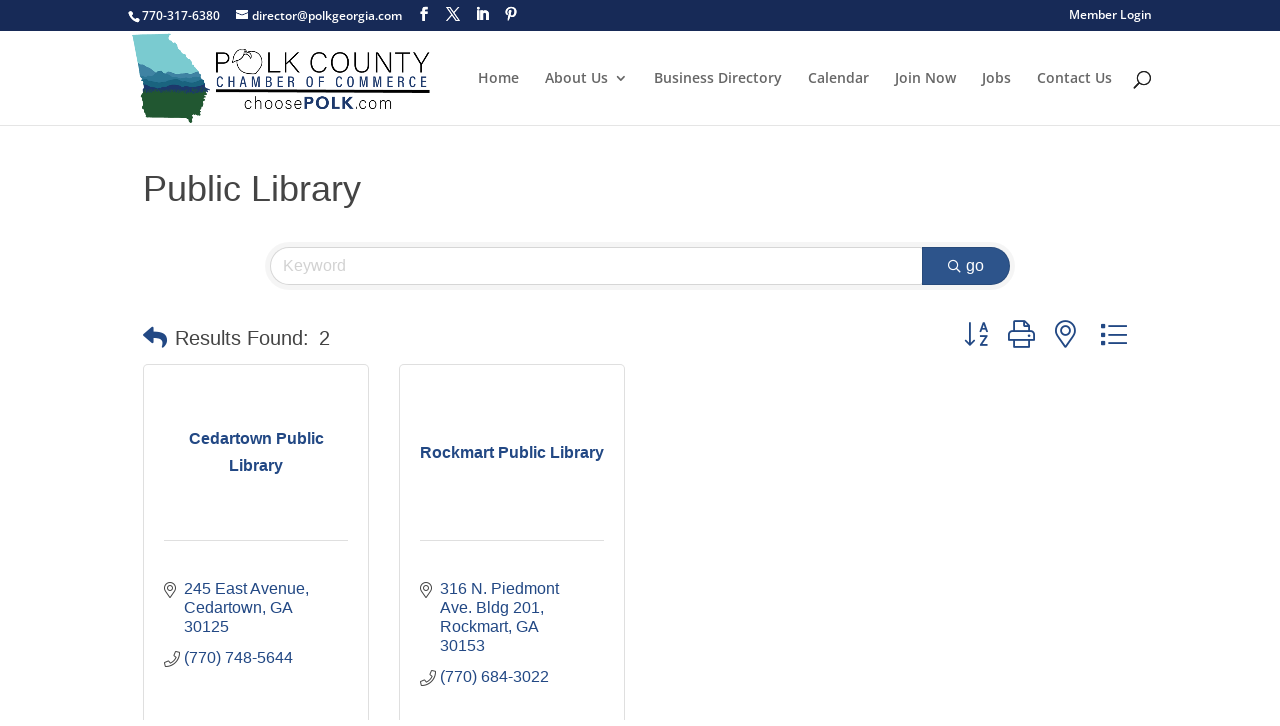

--- FILE ---
content_type: text/html; charset=utf-8
request_url: https://www.google.com/recaptcha/enterprise/anchor?ar=1&k=6LfI_T8rAAAAAMkWHrLP_GfSf3tLy9tKa839wcWa&co=aHR0cHM6Ly9idXNpbmVzcy5wb2xrZ2VvcmdpYS5jb206NDQz&hl=en&v=PoyoqOPhxBO7pBk68S4YbpHZ&size=invisible&anchor-ms=20000&execute-ms=30000&cb=bmhwjd3h3ljc
body_size: 48557
content:
<!DOCTYPE HTML><html dir="ltr" lang="en"><head><meta http-equiv="Content-Type" content="text/html; charset=UTF-8">
<meta http-equiv="X-UA-Compatible" content="IE=edge">
<title>reCAPTCHA</title>
<style type="text/css">
/* cyrillic-ext */
@font-face {
  font-family: 'Roboto';
  font-style: normal;
  font-weight: 400;
  font-stretch: 100%;
  src: url(//fonts.gstatic.com/s/roboto/v48/KFO7CnqEu92Fr1ME7kSn66aGLdTylUAMa3GUBHMdazTgWw.woff2) format('woff2');
  unicode-range: U+0460-052F, U+1C80-1C8A, U+20B4, U+2DE0-2DFF, U+A640-A69F, U+FE2E-FE2F;
}
/* cyrillic */
@font-face {
  font-family: 'Roboto';
  font-style: normal;
  font-weight: 400;
  font-stretch: 100%;
  src: url(//fonts.gstatic.com/s/roboto/v48/KFO7CnqEu92Fr1ME7kSn66aGLdTylUAMa3iUBHMdazTgWw.woff2) format('woff2');
  unicode-range: U+0301, U+0400-045F, U+0490-0491, U+04B0-04B1, U+2116;
}
/* greek-ext */
@font-face {
  font-family: 'Roboto';
  font-style: normal;
  font-weight: 400;
  font-stretch: 100%;
  src: url(//fonts.gstatic.com/s/roboto/v48/KFO7CnqEu92Fr1ME7kSn66aGLdTylUAMa3CUBHMdazTgWw.woff2) format('woff2');
  unicode-range: U+1F00-1FFF;
}
/* greek */
@font-face {
  font-family: 'Roboto';
  font-style: normal;
  font-weight: 400;
  font-stretch: 100%;
  src: url(//fonts.gstatic.com/s/roboto/v48/KFO7CnqEu92Fr1ME7kSn66aGLdTylUAMa3-UBHMdazTgWw.woff2) format('woff2');
  unicode-range: U+0370-0377, U+037A-037F, U+0384-038A, U+038C, U+038E-03A1, U+03A3-03FF;
}
/* math */
@font-face {
  font-family: 'Roboto';
  font-style: normal;
  font-weight: 400;
  font-stretch: 100%;
  src: url(//fonts.gstatic.com/s/roboto/v48/KFO7CnqEu92Fr1ME7kSn66aGLdTylUAMawCUBHMdazTgWw.woff2) format('woff2');
  unicode-range: U+0302-0303, U+0305, U+0307-0308, U+0310, U+0312, U+0315, U+031A, U+0326-0327, U+032C, U+032F-0330, U+0332-0333, U+0338, U+033A, U+0346, U+034D, U+0391-03A1, U+03A3-03A9, U+03B1-03C9, U+03D1, U+03D5-03D6, U+03F0-03F1, U+03F4-03F5, U+2016-2017, U+2034-2038, U+203C, U+2040, U+2043, U+2047, U+2050, U+2057, U+205F, U+2070-2071, U+2074-208E, U+2090-209C, U+20D0-20DC, U+20E1, U+20E5-20EF, U+2100-2112, U+2114-2115, U+2117-2121, U+2123-214F, U+2190, U+2192, U+2194-21AE, U+21B0-21E5, U+21F1-21F2, U+21F4-2211, U+2213-2214, U+2216-22FF, U+2308-230B, U+2310, U+2319, U+231C-2321, U+2336-237A, U+237C, U+2395, U+239B-23B7, U+23D0, U+23DC-23E1, U+2474-2475, U+25AF, U+25B3, U+25B7, U+25BD, U+25C1, U+25CA, U+25CC, U+25FB, U+266D-266F, U+27C0-27FF, U+2900-2AFF, U+2B0E-2B11, U+2B30-2B4C, U+2BFE, U+3030, U+FF5B, U+FF5D, U+1D400-1D7FF, U+1EE00-1EEFF;
}
/* symbols */
@font-face {
  font-family: 'Roboto';
  font-style: normal;
  font-weight: 400;
  font-stretch: 100%;
  src: url(//fonts.gstatic.com/s/roboto/v48/KFO7CnqEu92Fr1ME7kSn66aGLdTylUAMaxKUBHMdazTgWw.woff2) format('woff2');
  unicode-range: U+0001-000C, U+000E-001F, U+007F-009F, U+20DD-20E0, U+20E2-20E4, U+2150-218F, U+2190, U+2192, U+2194-2199, U+21AF, U+21E6-21F0, U+21F3, U+2218-2219, U+2299, U+22C4-22C6, U+2300-243F, U+2440-244A, U+2460-24FF, U+25A0-27BF, U+2800-28FF, U+2921-2922, U+2981, U+29BF, U+29EB, U+2B00-2BFF, U+4DC0-4DFF, U+FFF9-FFFB, U+10140-1018E, U+10190-1019C, U+101A0, U+101D0-101FD, U+102E0-102FB, U+10E60-10E7E, U+1D2C0-1D2D3, U+1D2E0-1D37F, U+1F000-1F0FF, U+1F100-1F1AD, U+1F1E6-1F1FF, U+1F30D-1F30F, U+1F315, U+1F31C, U+1F31E, U+1F320-1F32C, U+1F336, U+1F378, U+1F37D, U+1F382, U+1F393-1F39F, U+1F3A7-1F3A8, U+1F3AC-1F3AF, U+1F3C2, U+1F3C4-1F3C6, U+1F3CA-1F3CE, U+1F3D4-1F3E0, U+1F3ED, U+1F3F1-1F3F3, U+1F3F5-1F3F7, U+1F408, U+1F415, U+1F41F, U+1F426, U+1F43F, U+1F441-1F442, U+1F444, U+1F446-1F449, U+1F44C-1F44E, U+1F453, U+1F46A, U+1F47D, U+1F4A3, U+1F4B0, U+1F4B3, U+1F4B9, U+1F4BB, U+1F4BF, U+1F4C8-1F4CB, U+1F4D6, U+1F4DA, U+1F4DF, U+1F4E3-1F4E6, U+1F4EA-1F4ED, U+1F4F7, U+1F4F9-1F4FB, U+1F4FD-1F4FE, U+1F503, U+1F507-1F50B, U+1F50D, U+1F512-1F513, U+1F53E-1F54A, U+1F54F-1F5FA, U+1F610, U+1F650-1F67F, U+1F687, U+1F68D, U+1F691, U+1F694, U+1F698, U+1F6AD, U+1F6B2, U+1F6B9-1F6BA, U+1F6BC, U+1F6C6-1F6CF, U+1F6D3-1F6D7, U+1F6E0-1F6EA, U+1F6F0-1F6F3, U+1F6F7-1F6FC, U+1F700-1F7FF, U+1F800-1F80B, U+1F810-1F847, U+1F850-1F859, U+1F860-1F887, U+1F890-1F8AD, U+1F8B0-1F8BB, U+1F8C0-1F8C1, U+1F900-1F90B, U+1F93B, U+1F946, U+1F984, U+1F996, U+1F9E9, U+1FA00-1FA6F, U+1FA70-1FA7C, U+1FA80-1FA89, U+1FA8F-1FAC6, U+1FACE-1FADC, U+1FADF-1FAE9, U+1FAF0-1FAF8, U+1FB00-1FBFF;
}
/* vietnamese */
@font-face {
  font-family: 'Roboto';
  font-style: normal;
  font-weight: 400;
  font-stretch: 100%;
  src: url(//fonts.gstatic.com/s/roboto/v48/KFO7CnqEu92Fr1ME7kSn66aGLdTylUAMa3OUBHMdazTgWw.woff2) format('woff2');
  unicode-range: U+0102-0103, U+0110-0111, U+0128-0129, U+0168-0169, U+01A0-01A1, U+01AF-01B0, U+0300-0301, U+0303-0304, U+0308-0309, U+0323, U+0329, U+1EA0-1EF9, U+20AB;
}
/* latin-ext */
@font-face {
  font-family: 'Roboto';
  font-style: normal;
  font-weight: 400;
  font-stretch: 100%;
  src: url(//fonts.gstatic.com/s/roboto/v48/KFO7CnqEu92Fr1ME7kSn66aGLdTylUAMa3KUBHMdazTgWw.woff2) format('woff2');
  unicode-range: U+0100-02BA, U+02BD-02C5, U+02C7-02CC, U+02CE-02D7, U+02DD-02FF, U+0304, U+0308, U+0329, U+1D00-1DBF, U+1E00-1E9F, U+1EF2-1EFF, U+2020, U+20A0-20AB, U+20AD-20C0, U+2113, U+2C60-2C7F, U+A720-A7FF;
}
/* latin */
@font-face {
  font-family: 'Roboto';
  font-style: normal;
  font-weight: 400;
  font-stretch: 100%;
  src: url(//fonts.gstatic.com/s/roboto/v48/KFO7CnqEu92Fr1ME7kSn66aGLdTylUAMa3yUBHMdazQ.woff2) format('woff2');
  unicode-range: U+0000-00FF, U+0131, U+0152-0153, U+02BB-02BC, U+02C6, U+02DA, U+02DC, U+0304, U+0308, U+0329, U+2000-206F, U+20AC, U+2122, U+2191, U+2193, U+2212, U+2215, U+FEFF, U+FFFD;
}
/* cyrillic-ext */
@font-face {
  font-family: 'Roboto';
  font-style: normal;
  font-weight: 500;
  font-stretch: 100%;
  src: url(//fonts.gstatic.com/s/roboto/v48/KFO7CnqEu92Fr1ME7kSn66aGLdTylUAMa3GUBHMdazTgWw.woff2) format('woff2');
  unicode-range: U+0460-052F, U+1C80-1C8A, U+20B4, U+2DE0-2DFF, U+A640-A69F, U+FE2E-FE2F;
}
/* cyrillic */
@font-face {
  font-family: 'Roboto';
  font-style: normal;
  font-weight: 500;
  font-stretch: 100%;
  src: url(//fonts.gstatic.com/s/roboto/v48/KFO7CnqEu92Fr1ME7kSn66aGLdTylUAMa3iUBHMdazTgWw.woff2) format('woff2');
  unicode-range: U+0301, U+0400-045F, U+0490-0491, U+04B0-04B1, U+2116;
}
/* greek-ext */
@font-face {
  font-family: 'Roboto';
  font-style: normal;
  font-weight: 500;
  font-stretch: 100%;
  src: url(//fonts.gstatic.com/s/roboto/v48/KFO7CnqEu92Fr1ME7kSn66aGLdTylUAMa3CUBHMdazTgWw.woff2) format('woff2');
  unicode-range: U+1F00-1FFF;
}
/* greek */
@font-face {
  font-family: 'Roboto';
  font-style: normal;
  font-weight: 500;
  font-stretch: 100%;
  src: url(//fonts.gstatic.com/s/roboto/v48/KFO7CnqEu92Fr1ME7kSn66aGLdTylUAMa3-UBHMdazTgWw.woff2) format('woff2');
  unicode-range: U+0370-0377, U+037A-037F, U+0384-038A, U+038C, U+038E-03A1, U+03A3-03FF;
}
/* math */
@font-face {
  font-family: 'Roboto';
  font-style: normal;
  font-weight: 500;
  font-stretch: 100%;
  src: url(//fonts.gstatic.com/s/roboto/v48/KFO7CnqEu92Fr1ME7kSn66aGLdTylUAMawCUBHMdazTgWw.woff2) format('woff2');
  unicode-range: U+0302-0303, U+0305, U+0307-0308, U+0310, U+0312, U+0315, U+031A, U+0326-0327, U+032C, U+032F-0330, U+0332-0333, U+0338, U+033A, U+0346, U+034D, U+0391-03A1, U+03A3-03A9, U+03B1-03C9, U+03D1, U+03D5-03D6, U+03F0-03F1, U+03F4-03F5, U+2016-2017, U+2034-2038, U+203C, U+2040, U+2043, U+2047, U+2050, U+2057, U+205F, U+2070-2071, U+2074-208E, U+2090-209C, U+20D0-20DC, U+20E1, U+20E5-20EF, U+2100-2112, U+2114-2115, U+2117-2121, U+2123-214F, U+2190, U+2192, U+2194-21AE, U+21B0-21E5, U+21F1-21F2, U+21F4-2211, U+2213-2214, U+2216-22FF, U+2308-230B, U+2310, U+2319, U+231C-2321, U+2336-237A, U+237C, U+2395, U+239B-23B7, U+23D0, U+23DC-23E1, U+2474-2475, U+25AF, U+25B3, U+25B7, U+25BD, U+25C1, U+25CA, U+25CC, U+25FB, U+266D-266F, U+27C0-27FF, U+2900-2AFF, U+2B0E-2B11, U+2B30-2B4C, U+2BFE, U+3030, U+FF5B, U+FF5D, U+1D400-1D7FF, U+1EE00-1EEFF;
}
/* symbols */
@font-face {
  font-family: 'Roboto';
  font-style: normal;
  font-weight: 500;
  font-stretch: 100%;
  src: url(//fonts.gstatic.com/s/roboto/v48/KFO7CnqEu92Fr1ME7kSn66aGLdTylUAMaxKUBHMdazTgWw.woff2) format('woff2');
  unicode-range: U+0001-000C, U+000E-001F, U+007F-009F, U+20DD-20E0, U+20E2-20E4, U+2150-218F, U+2190, U+2192, U+2194-2199, U+21AF, U+21E6-21F0, U+21F3, U+2218-2219, U+2299, U+22C4-22C6, U+2300-243F, U+2440-244A, U+2460-24FF, U+25A0-27BF, U+2800-28FF, U+2921-2922, U+2981, U+29BF, U+29EB, U+2B00-2BFF, U+4DC0-4DFF, U+FFF9-FFFB, U+10140-1018E, U+10190-1019C, U+101A0, U+101D0-101FD, U+102E0-102FB, U+10E60-10E7E, U+1D2C0-1D2D3, U+1D2E0-1D37F, U+1F000-1F0FF, U+1F100-1F1AD, U+1F1E6-1F1FF, U+1F30D-1F30F, U+1F315, U+1F31C, U+1F31E, U+1F320-1F32C, U+1F336, U+1F378, U+1F37D, U+1F382, U+1F393-1F39F, U+1F3A7-1F3A8, U+1F3AC-1F3AF, U+1F3C2, U+1F3C4-1F3C6, U+1F3CA-1F3CE, U+1F3D4-1F3E0, U+1F3ED, U+1F3F1-1F3F3, U+1F3F5-1F3F7, U+1F408, U+1F415, U+1F41F, U+1F426, U+1F43F, U+1F441-1F442, U+1F444, U+1F446-1F449, U+1F44C-1F44E, U+1F453, U+1F46A, U+1F47D, U+1F4A3, U+1F4B0, U+1F4B3, U+1F4B9, U+1F4BB, U+1F4BF, U+1F4C8-1F4CB, U+1F4D6, U+1F4DA, U+1F4DF, U+1F4E3-1F4E6, U+1F4EA-1F4ED, U+1F4F7, U+1F4F9-1F4FB, U+1F4FD-1F4FE, U+1F503, U+1F507-1F50B, U+1F50D, U+1F512-1F513, U+1F53E-1F54A, U+1F54F-1F5FA, U+1F610, U+1F650-1F67F, U+1F687, U+1F68D, U+1F691, U+1F694, U+1F698, U+1F6AD, U+1F6B2, U+1F6B9-1F6BA, U+1F6BC, U+1F6C6-1F6CF, U+1F6D3-1F6D7, U+1F6E0-1F6EA, U+1F6F0-1F6F3, U+1F6F7-1F6FC, U+1F700-1F7FF, U+1F800-1F80B, U+1F810-1F847, U+1F850-1F859, U+1F860-1F887, U+1F890-1F8AD, U+1F8B0-1F8BB, U+1F8C0-1F8C1, U+1F900-1F90B, U+1F93B, U+1F946, U+1F984, U+1F996, U+1F9E9, U+1FA00-1FA6F, U+1FA70-1FA7C, U+1FA80-1FA89, U+1FA8F-1FAC6, U+1FACE-1FADC, U+1FADF-1FAE9, U+1FAF0-1FAF8, U+1FB00-1FBFF;
}
/* vietnamese */
@font-face {
  font-family: 'Roboto';
  font-style: normal;
  font-weight: 500;
  font-stretch: 100%;
  src: url(//fonts.gstatic.com/s/roboto/v48/KFO7CnqEu92Fr1ME7kSn66aGLdTylUAMa3OUBHMdazTgWw.woff2) format('woff2');
  unicode-range: U+0102-0103, U+0110-0111, U+0128-0129, U+0168-0169, U+01A0-01A1, U+01AF-01B0, U+0300-0301, U+0303-0304, U+0308-0309, U+0323, U+0329, U+1EA0-1EF9, U+20AB;
}
/* latin-ext */
@font-face {
  font-family: 'Roboto';
  font-style: normal;
  font-weight: 500;
  font-stretch: 100%;
  src: url(//fonts.gstatic.com/s/roboto/v48/KFO7CnqEu92Fr1ME7kSn66aGLdTylUAMa3KUBHMdazTgWw.woff2) format('woff2');
  unicode-range: U+0100-02BA, U+02BD-02C5, U+02C7-02CC, U+02CE-02D7, U+02DD-02FF, U+0304, U+0308, U+0329, U+1D00-1DBF, U+1E00-1E9F, U+1EF2-1EFF, U+2020, U+20A0-20AB, U+20AD-20C0, U+2113, U+2C60-2C7F, U+A720-A7FF;
}
/* latin */
@font-face {
  font-family: 'Roboto';
  font-style: normal;
  font-weight: 500;
  font-stretch: 100%;
  src: url(//fonts.gstatic.com/s/roboto/v48/KFO7CnqEu92Fr1ME7kSn66aGLdTylUAMa3yUBHMdazQ.woff2) format('woff2');
  unicode-range: U+0000-00FF, U+0131, U+0152-0153, U+02BB-02BC, U+02C6, U+02DA, U+02DC, U+0304, U+0308, U+0329, U+2000-206F, U+20AC, U+2122, U+2191, U+2193, U+2212, U+2215, U+FEFF, U+FFFD;
}
/* cyrillic-ext */
@font-face {
  font-family: 'Roboto';
  font-style: normal;
  font-weight: 900;
  font-stretch: 100%;
  src: url(//fonts.gstatic.com/s/roboto/v48/KFO7CnqEu92Fr1ME7kSn66aGLdTylUAMa3GUBHMdazTgWw.woff2) format('woff2');
  unicode-range: U+0460-052F, U+1C80-1C8A, U+20B4, U+2DE0-2DFF, U+A640-A69F, U+FE2E-FE2F;
}
/* cyrillic */
@font-face {
  font-family: 'Roboto';
  font-style: normal;
  font-weight: 900;
  font-stretch: 100%;
  src: url(//fonts.gstatic.com/s/roboto/v48/KFO7CnqEu92Fr1ME7kSn66aGLdTylUAMa3iUBHMdazTgWw.woff2) format('woff2');
  unicode-range: U+0301, U+0400-045F, U+0490-0491, U+04B0-04B1, U+2116;
}
/* greek-ext */
@font-face {
  font-family: 'Roboto';
  font-style: normal;
  font-weight: 900;
  font-stretch: 100%;
  src: url(//fonts.gstatic.com/s/roboto/v48/KFO7CnqEu92Fr1ME7kSn66aGLdTylUAMa3CUBHMdazTgWw.woff2) format('woff2');
  unicode-range: U+1F00-1FFF;
}
/* greek */
@font-face {
  font-family: 'Roboto';
  font-style: normal;
  font-weight: 900;
  font-stretch: 100%;
  src: url(//fonts.gstatic.com/s/roboto/v48/KFO7CnqEu92Fr1ME7kSn66aGLdTylUAMa3-UBHMdazTgWw.woff2) format('woff2');
  unicode-range: U+0370-0377, U+037A-037F, U+0384-038A, U+038C, U+038E-03A1, U+03A3-03FF;
}
/* math */
@font-face {
  font-family: 'Roboto';
  font-style: normal;
  font-weight: 900;
  font-stretch: 100%;
  src: url(//fonts.gstatic.com/s/roboto/v48/KFO7CnqEu92Fr1ME7kSn66aGLdTylUAMawCUBHMdazTgWw.woff2) format('woff2');
  unicode-range: U+0302-0303, U+0305, U+0307-0308, U+0310, U+0312, U+0315, U+031A, U+0326-0327, U+032C, U+032F-0330, U+0332-0333, U+0338, U+033A, U+0346, U+034D, U+0391-03A1, U+03A3-03A9, U+03B1-03C9, U+03D1, U+03D5-03D6, U+03F0-03F1, U+03F4-03F5, U+2016-2017, U+2034-2038, U+203C, U+2040, U+2043, U+2047, U+2050, U+2057, U+205F, U+2070-2071, U+2074-208E, U+2090-209C, U+20D0-20DC, U+20E1, U+20E5-20EF, U+2100-2112, U+2114-2115, U+2117-2121, U+2123-214F, U+2190, U+2192, U+2194-21AE, U+21B0-21E5, U+21F1-21F2, U+21F4-2211, U+2213-2214, U+2216-22FF, U+2308-230B, U+2310, U+2319, U+231C-2321, U+2336-237A, U+237C, U+2395, U+239B-23B7, U+23D0, U+23DC-23E1, U+2474-2475, U+25AF, U+25B3, U+25B7, U+25BD, U+25C1, U+25CA, U+25CC, U+25FB, U+266D-266F, U+27C0-27FF, U+2900-2AFF, U+2B0E-2B11, U+2B30-2B4C, U+2BFE, U+3030, U+FF5B, U+FF5D, U+1D400-1D7FF, U+1EE00-1EEFF;
}
/* symbols */
@font-face {
  font-family: 'Roboto';
  font-style: normal;
  font-weight: 900;
  font-stretch: 100%;
  src: url(//fonts.gstatic.com/s/roboto/v48/KFO7CnqEu92Fr1ME7kSn66aGLdTylUAMaxKUBHMdazTgWw.woff2) format('woff2');
  unicode-range: U+0001-000C, U+000E-001F, U+007F-009F, U+20DD-20E0, U+20E2-20E4, U+2150-218F, U+2190, U+2192, U+2194-2199, U+21AF, U+21E6-21F0, U+21F3, U+2218-2219, U+2299, U+22C4-22C6, U+2300-243F, U+2440-244A, U+2460-24FF, U+25A0-27BF, U+2800-28FF, U+2921-2922, U+2981, U+29BF, U+29EB, U+2B00-2BFF, U+4DC0-4DFF, U+FFF9-FFFB, U+10140-1018E, U+10190-1019C, U+101A0, U+101D0-101FD, U+102E0-102FB, U+10E60-10E7E, U+1D2C0-1D2D3, U+1D2E0-1D37F, U+1F000-1F0FF, U+1F100-1F1AD, U+1F1E6-1F1FF, U+1F30D-1F30F, U+1F315, U+1F31C, U+1F31E, U+1F320-1F32C, U+1F336, U+1F378, U+1F37D, U+1F382, U+1F393-1F39F, U+1F3A7-1F3A8, U+1F3AC-1F3AF, U+1F3C2, U+1F3C4-1F3C6, U+1F3CA-1F3CE, U+1F3D4-1F3E0, U+1F3ED, U+1F3F1-1F3F3, U+1F3F5-1F3F7, U+1F408, U+1F415, U+1F41F, U+1F426, U+1F43F, U+1F441-1F442, U+1F444, U+1F446-1F449, U+1F44C-1F44E, U+1F453, U+1F46A, U+1F47D, U+1F4A3, U+1F4B0, U+1F4B3, U+1F4B9, U+1F4BB, U+1F4BF, U+1F4C8-1F4CB, U+1F4D6, U+1F4DA, U+1F4DF, U+1F4E3-1F4E6, U+1F4EA-1F4ED, U+1F4F7, U+1F4F9-1F4FB, U+1F4FD-1F4FE, U+1F503, U+1F507-1F50B, U+1F50D, U+1F512-1F513, U+1F53E-1F54A, U+1F54F-1F5FA, U+1F610, U+1F650-1F67F, U+1F687, U+1F68D, U+1F691, U+1F694, U+1F698, U+1F6AD, U+1F6B2, U+1F6B9-1F6BA, U+1F6BC, U+1F6C6-1F6CF, U+1F6D3-1F6D7, U+1F6E0-1F6EA, U+1F6F0-1F6F3, U+1F6F7-1F6FC, U+1F700-1F7FF, U+1F800-1F80B, U+1F810-1F847, U+1F850-1F859, U+1F860-1F887, U+1F890-1F8AD, U+1F8B0-1F8BB, U+1F8C0-1F8C1, U+1F900-1F90B, U+1F93B, U+1F946, U+1F984, U+1F996, U+1F9E9, U+1FA00-1FA6F, U+1FA70-1FA7C, U+1FA80-1FA89, U+1FA8F-1FAC6, U+1FACE-1FADC, U+1FADF-1FAE9, U+1FAF0-1FAF8, U+1FB00-1FBFF;
}
/* vietnamese */
@font-face {
  font-family: 'Roboto';
  font-style: normal;
  font-weight: 900;
  font-stretch: 100%;
  src: url(//fonts.gstatic.com/s/roboto/v48/KFO7CnqEu92Fr1ME7kSn66aGLdTylUAMa3OUBHMdazTgWw.woff2) format('woff2');
  unicode-range: U+0102-0103, U+0110-0111, U+0128-0129, U+0168-0169, U+01A0-01A1, U+01AF-01B0, U+0300-0301, U+0303-0304, U+0308-0309, U+0323, U+0329, U+1EA0-1EF9, U+20AB;
}
/* latin-ext */
@font-face {
  font-family: 'Roboto';
  font-style: normal;
  font-weight: 900;
  font-stretch: 100%;
  src: url(//fonts.gstatic.com/s/roboto/v48/KFO7CnqEu92Fr1ME7kSn66aGLdTylUAMa3KUBHMdazTgWw.woff2) format('woff2');
  unicode-range: U+0100-02BA, U+02BD-02C5, U+02C7-02CC, U+02CE-02D7, U+02DD-02FF, U+0304, U+0308, U+0329, U+1D00-1DBF, U+1E00-1E9F, U+1EF2-1EFF, U+2020, U+20A0-20AB, U+20AD-20C0, U+2113, U+2C60-2C7F, U+A720-A7FF;
}
/* latin */
@font-face {
  font-family: 'Roboto';
  font-style: normal;
  font-weight: 900;
  font-stretch: 100%;
  src: url(//fonts.gstatic.com/s/roboto/v48/KFO7CnqEu92Fr1ME7kSn66aGLdTylUAMa3yUBHMdazQ.woff2) format('woff2');
  unicode-range: U+0000-00FF, U+0131, U+0152-0153, U+02BB-02BC, U+02C6, U+02DA, U+02DC, U+0304, U+0308, U+0329, U+2000-206F, U+20AC, U+2122, U+2191, U+2193, U+2212, U+2215, U+FEFF, U+FFFD;
}

</style>
<link rel="stylesheet" type="text/css" href="https://www.gstatic.com/recaptcha/releases/PoyoqOPhxBO7pBk68S4YbpHZ/styles__ltr.css">
<script nonce="5tOeNwltOjlSU3GsgL5G1A" type="text/javascript">window['__recaptcha_api'] = 'https://www.google.com/recaptcha/enterprise/';</script>
<script type="text/javascript" src="https://www.gstatic.com/recaptcha/releases/PoyoqOPhxBO7pBk68S4YbpHZ/recaptcha__en.js" nonce="5tOeNwltOjlSU3GsgL5G1A">
      
    </script></head>
<body><div id="rc-anchor-alert" class="rc-anchor-alert"></div>
<input type="hidden" id="recaptcha-token" value="[base64]">
<script type="text/javascript" nonce="5tOeNwltOjlSU3GsgL5G1A">
      recaptcha.anchor.Main.init("[\x22ainput\x22,[\x22bgdata\x22,\x22\x22,\[base64]/[base64]/UltIKytdPWE6KGE8MjA0OD9SW0grK109YT4+NnwxOTI6KChhJjY0NTEyKT09NTUyOTYmJnErMTxoLmxlbmd0aCYmKGguY2hhckNvZGVBdChxKzEpJjY0NTEyKT09NTYzMjA/[base64]/MjU1OlI/[base64]/[base64]/[base64]/[base64]/[base64]/[base64]/[base64]/[base64]/[base64]/[base64]\x22,\[base64]\\u003d\\u003d\x22,\x22w6Ziw44Cw6rDsTbCiDArwokpaxbDrcK+HjTDoMKlEQ3Cr8OEXcKOSRzDgcKuw6HCjW4DM8O0w4fCoR85w79hwrjDgAM7w5o8QyNofcOtwrlDw5A1w50rA1VBw78+wqVoVGg9LcO0w6TDp2Bew4lMbQgcZF/DvMKjw6ZUe8OTEsO1McORHcKWwrHChxYtw4nCkcKfDsKDw6F9MMOjXyVCEENxwqR0wrJQOsO7J2PDnxwFD8Olwq/DmcKow5g/[base64]/Cln/CtWNHcHh9QMOeHnN6VGnDs37Cv8ODwpTClcOWLGXCi0HCtikiXxXCtsOMw7ljw5FBwr54wpRqYCDCsGbDnsO8c8ONKcK5eyApwrzCsGkHw7/CqmrCrsOgT8O4bQ/CjsOBwr7DtMKMw4oBw7DCnMOSwrHCj0h/wrhMHWrDg8Kbw7DCr8KQTiMYNxkMwqkpW8KdwpNMLsOpwqrDocObwobDmMKjw5Zjw67DtsOPw55xwrt7wqTCkwAqR8K/bXxAwrjDrsOtwppHw4pnw5DDvTAqQ8K9GMOjCVwuN2FqKkAVQwXClgnDowTCrcKgwqchwpXDlsOhUGcdbStuwq1tLMOSwofDtMO0woZnY8KEw5U+ZsOEwrw6asOzB0DCmsKlVD7CqsO7DVE6GcOPw7p0ejh5MXLCosO6XkABBiLCkUUcw4PCpTtVwrPCixPDqzhQw4/CtsOldj/[base64]/CgMOpwqY8LMKUbMODQE3DqMKLwrbDscKlwpfCo3RpKMKWwpjCnVsMw6bCusOnHMOmw4vCtMOvEVxhw6zCgQUfwqjCtsK4UXYWQsKkGD7DgsO1wonDvip2EMOJKlbDt8KBQzE8H8O2QlFhw4fCi0A/w75DJE/DpcK2w7nDn8Kdw43Dt8OPWcO7w6rDr8KxYsOfw5vDncOewoXDk3M+AsOswrLDksOww4EMPxlZM8OMw7XDqDZZw5JTw4bDrGNzwqvDtmPCmMKYw6DDl8KawpHCv8K7UcOmD8KPesOmw5Zdwqdew7xCwqnCtcKFw5cWUMKAeETCrg/Cgx3DkcKzwr3Ct2jCpcO/TGpGTBHCiwfDksOeLsKQelfDpMKTBHQOcsOwSEnDt8KHK8Kfw513V1Qrw6XDg8KEwpXDhy4twqrDpsKlBcKvOMO8ZGDDkFVCdB/DrUbChD7DnAM6wpJRGcKJwoFAIsOmVcKaPMOmwrRmLhnDqMKZw59HJsOAw5p0wqXCiiBFw6/CshxuR1FhVDrCgcKxw4FswqTCsMOVw6V4w4PDmkUbw684esOySsOYU8KuwqjDg8KuOhLClG87wpwtwpw3wpkYw49rO8Oew5zCjzo1GMOiB2LDq8KJK2LDv2Rne2vDhg/DgALDnsKWwoB+woQJLQXDliAXwqjCpsK0w6B3TMOkZwzDljPDhMK7w6sYb8KfwrlcBcOMw6zCp8Ozw5DDvsKrw5oOw5EpXcOhwq4hwqTCqBZXBcKTw4DCpCVewpXChMOfBCNbw7g+wpDChMKqwok3A8Kowrg+wqLDtcOcJMKlHMOXw7IQBATCj8Omw596ARTDni/ChSAMw6LChhU2w57DgsOpaMKeIGdCwo/[base64]/[base64]/[base64]/wqbDo8OGw6NvOWsywrRTeMOqFQvDvsOCwr5vwo/[base64]/CtADCicOoL8OUw7bDnU8FIMOqJcKvwqFTwrvCpSrCugMbwrDCpsKdfsK/[base64]/CvsOyX8KXw6jDosKfAn/DmCPDnsKXw6rCkcKKaUlYHsOJfsOHw6wlwpd6Uh4JVQkvwpDCkVXDocKUXizDkkjDgWsaclfDgg8gA8KSQsOaQGLCtmbDscKnwqMnwpgqHRbCmsKyw5I7LGPCv0jDlF9gfsOTw7TDmVBjw5rCnsOTInJqw57CjMOQVQzCgkcjw7p0ecKmWcKEw6bDuF/DnMKtwrvDucKGwr10Q8Ojwp7Cq0gbw6rDkMOEOAnDgCUpJn/CmQXDh8OSw700FD/[base64]/DvMO/My/Cgi7DvcKjw4luwrTDkcKsdsKewrIzPwx9wpfDvcKsVjpHDcO0fsO1JWLCsMOGw4I5IcK4R20Uw4rCjcKvVMOBw7fDhHPCqRx1XTYFI3XDiMKxwqrDtm8necO/[base64]/w5ATw6ZJwo7Dtj3CtcOlJWc7UMKIEj5fNMOxwoTCjsO0w67CgcKSw63CicK+XULDicOFwpTDt8OLYkYpw5clPSZ3ZsOxIsKZGsK3w6howqY4NR5TwpzDiw1Hwqkcw6rCtglBwpTCmMOJwpbCqDpBdyN5aj/ClcOPP1odwplcDcOKw4hnYMOILsOFw7PCpnzDicOtw5/DtgpnwobCuh/CiMKNOcKgwp/DlEh+wp5zQcOdw5MRXkDCgWUfdsOtwpXDt8KMwojCqR5Uwp89IS3DpAHCrHHDm8OPYjUew77DjsOYw5fDp8KfwrbCicOAKSnCiMKQw7TDn34swpvChWDDkMO1fcKCwrzCiMKsIzLDsEjCkcKGCsKOwo7CjUhdw5DCmcOWw61rAcKjA2fCmsKhc3crw5/CsENhHsO5wq9zSMKPw5BFwrkXw7gcwpMBWsKZw6bCnsKzwoLDmMKDDAfDqEDDsVzCmgltwq3CoCUGRcKPwp9KW8KkEQ8vHhhiOsO6wq7DrsK4w6fDscKIdcOZUU0gNMKuSl4/wrjDisOaw63CgMOZw4Faw6t7G8KCwrbCjwDClVcWw6QOw7cRwp/Co0kiIlN3wqpDw7LCjcK4UUoqVMOBw5sSNkV1wop1w7cgCGs4wqjDoHfDhFQ2a8K3bRrCuMO2aUl8Ix/CtcO1wqTCiFQBUcO5wqfCoxR4MH/CuSbDinslwr5lAsKyw5fDgcK7LSJMw6LCsSbCgj9ewo09w77CimVUThIHwprCuMKbNsKqIBLCoXnCgcKuwr/DtkBHFMKlb2nCkQzCp8O/[base64]/R8Kkw6XCryzDosODN8OUw7PDu8Kpwq4PZxzCiW/DlCY6w4BVwrfDj8Kiwr/CsMK+w4nDvT9+WsKRJGECVW/DgVQow4rDu3jCpG7CmMKjwrNsw7xbAcK+d8KeHsKxw7ZnZ0nDu8KCw7B4YMOVcgXCsMKewp7Dm8OrfxzCmiUEcsKHw7bCg1HCgy/Chn/[base64]/[base64]/CqTTCqm1KY1nDpTjDhwbDpsKrdsKlTEwnC3rCm8OMACnDqcO8w7TDlcO7HjprwoPDjwLDh8Kiw7cjw7gEF8K2MsOmM8KtARLCgXPCtMKwChFxw5oqwr5KwoTCuQg5PxQURsOqwrJLIH/DnsKVcMKgRMKJw5Aaw77DggzCiEXClwvDtsKMB8K8HSk4PhZVJMKuF8O5Q8OcOW46w7bCpm3Dl8ONXcKKwozDpcOjwq1qfMKjwp/DoQPChcKKwr7DtVIowp4Fw7LDvcKmw5rCiHLDtUUWwqjCv8Kuw4MdwpfDkz0LwpjCu0xdH8ORFsK0w5E1w50yw5bCocObGSF+w59Nw6nCgWvCg17DlRHCgFJ1wp8hdcKQVzzDsTw/JmQOT8OXwoTCog42w6PDuMOHwo/Cl19FY1A/[base64]/woTDjsKwTMK9wp3DvT/DhD/CoTMmwo/CsiHDoSTDpMOQdQImwqXDlgHDnyPCkMKCZTArVsKkw7N/AT7DvsKAw7bCjcKzW8OLwo5pewcgEDXCmAPDgcOGHcOKLHrCqmgKacKPwpk0w7N9wrzCrcOawozCv8KGD8O0ehTDn8Oqwr3CuX9Fwo8sYMK6w7hVAMOgMVLDlHnCsjcPFsK1akzCusKxwrDDv2vDsTvClsO+bkd8wrnCnAjCrljCoR53K8KoRMOTY0rCpMKdwqjDhcO/IQ/CnnBoOMOKD8O7woV8w6jCrcOlMsK9w7PCnBzCvgvCtmQnaMKMbXEAw4vCkyxYb8OLw6XCgCPDiXkawoB1wrxgCk/CrlXDpEzDoSnDtFLDlBrCh8OwwpQLw7dkw4XCkE1fwqFhwpfCn1PCg8Khw7zDtsOuSMOywo5/Khp+w7DCv8Ogw4Mrw7zClsKQAhDDpFPDpgzCu8OTUcOvw7BYw6dcwpFTw408w4UJwqXDt8KHW8OBwr7DhcKXYsKyccKFP8OGC8O+w4XCrHwOw6sNwrIiwo3DokHDvWXCuRTDhFHDtCvCqBoEdWgPwrrCg0zDhcKPVm0HBFLDscK/[base64]/DkAhfXMOFwqjDjsK1YFYIHcKGwq5VwoPDmmcnw6LDusOlwrnCh8Kuwr3CpcKxSMKTwqNaw4YGwq1Cw4DCnTcawpHCggTDs1XDmxRZYMOlwpJGw70oD8ObwoTDt8KbUhPChyIuVATCmcOzC8KSw4TDuR/Cg38zd8KDw5J+w60QFnc/w57DvMONacO0UMOswqd/wrvCumfDkMKGewXDmz/Dt8Obw6c+YCHDt0wfwrwtw6lsPELCs8K1w4JDHyvClsKPRnXDhU4nw6PCmDzCmhPDlBU6w73DijvDjUYgClVCw6TCvhnDnMKrTwVOQsOrWAXDusOHw5HCtT3Ck8KmAFprw58VwpERSnXCvxXCiMKWw50Hw4jCmzLDswZ/wp7DjgZZJDgwwpspw4rDisO3w48Kw4RBfcO8W38EBSFYdFnCpsK1w6AVwqFmw4TDmMOla8KzV8KRXTjCtW/DgMOdTTszEmRaw5pVAGDDmsOSRsKxwrLDrA7Ck8KawoLDiMKOwpPDrgHCisKwdnjDn8KGw6DDhMKtw7XDq8ObIQfDhFrDksONw4XCvcO8bcKrwo/DmWoRPB0mQsOwYRB6SMOMRMOuNGQowpfCtcO3McOSXxtlwq/Dr04Pw5wtIsKpwojCjyMowqcKEcKpw6fCicKGw47DiMKzLsKDFzpUEG3DlsKlw6Aywr9LUnsPw6zDqXLDvsKjw5PCosOMwozCn8OuwrkBQcOFeh3CtVbDuMOWwpokNcKqLUDCgDbDisONw6jCj8KDex/[base64]/Dl3lzaidoB3TCnsKNw6AFSHw4F8OTw7rDimDDssK6JHDDpQV0OBVxw7vCiyQ2woU5RFPDvcOzw4DCpxTCp1rDvnBawrHDqMOGw7Jiw4N8PRfDvsKlwqzCjMO1ZcO8XcODwqIRwos+NzjCkcKMwpfCqHM2Z3bDrcO+acKMwqdlwp/ChWZ/PsOsOcKfXkXCrFwiKTzDrHXDncKgwqsZTcKgQsKCw4BhRcK/IsOjw5HCgnjCjsO1wrMASsOQYQgYH8OywrbCmcOmw4/Ck0B0w7dmwp3DnHUBNwJkw4nCgynCgm4TdhQ1MBtTwrzDilxTLRQQVMKHw7s+w4jDkMOVT8OCw7tEHsOoO8OTakVfwrTDpzDDtMKkwqjChXfDvHPDuTEOOGUsf1M5VsK0w6ZVwpJYJWYOw7nCgSRPw6/Ct1towoBcA0bCkUMMw4bCicO6w7JDDFzCrWTDrsKFLMKpwqDDsns+IsOkwpjDosK0NlMKwpfDqsOyEMOQwqTCjA/Ck0siZsO7wqDDmsOiI8Kewp9fwoILBnTCscKPOB1jPS/CjUDDo8K0w5fCh8ODw5nCs8O3ScK6woTDvRTDryXDqU8ewoHDgcKtTMK7JMKMO20ZwrEdw7IneBPDqTtVw4DCpQfCmR12wr3DpTrDiUF8w4LDpmIMw5hMw7fDrjrDrD8tw7TCvnxhPiBqY3bDjTkDOsO+V33ChcOnXMOOwr5lF8K/wqjCksODw7fCuATDnW80JWEPAUx8w63DrRptbiDCg3JUwoLCmsORw6hKN8K8wpHDvFVyIsO2Gm7CinPCnh04w53CvcKICzh/w4PDlx/CtsO9F8Kxw6RKwogBw4xYD8O8HcKnwonDscKSEx58w7DDhMKFw5oCbcO4w4vCiwXCmsOyw7wUw4LDisK7woHCmMO7w6bDsMK7w4dXw7nDrcOLMmV4YcKAwqbDlMOAw7wnGhcYwot5TEPCkDLDgsO2w4/CscKPCMK+CCPDkHYwwowbw7tuwoLCgyfDo8OJby3Dr13DrsKhwoHDvjPDpH7CgsOzwox/MDHClGwLwrdZw7l9w5teIsOMDx5fw7jCj8KLw7/[base64]/NhXCv0jCkhZuQgJlAC/CocKVwoo+w6DDr8KTw7dOwqHDqcKMbS4lwoDDoS7DtnpsS8KKdMKvwr7DmcKIw7fCjMKgYHjCnsKgRFHDjGJFW3s0w7Vmwoo4w6/Dm8KlwrPCucKEwosBWA/Ds0ESw6zCqcKkbzZpw55Aw75Tw6DCscKLw6vDqcOrQjRKw60ywqtbOQfCpsKgw7EawqZkwpNeZQbCs8KFLjY/MR/Cr8OdMMOkwrbCisOxdcK2w4F8fMO9wrkewqzDssK9WkIcwrs1w5slwo8Iwr7CpcKuf8Kbw5N3JAnDp3VewpZIaD8Bw64dw7/DjcK9w6XDkMKfw6ECwq9cEXrDm8KBwpXDqkDCosO+KMKiw5vCgcO5X8OJScOyeG7CosK6T1PChMK0OMOWNUfCi8OdNMObw7R/AsKIwqLDrSpuwpY6YWtGwp3DoFDDqsOHwrDDjcKEEAcsw6nDrcOYwprCulfDpw10wrcuQ8OhU8ODw5TCsMKFwqXCrX7CucOgL8KlJ8KPwqvDo2RFX2N7RMK7RsKHA8OxwqzCrsOIw6sEwr8zw7TCrTFcwo7ClmrClmPChh/[base64]/DvmMXI8KowqpIwpHDhEIMw6HDmyXCuMKnw580wo/[base64]/[base64]/DjHkbwqlyR2vDrAU2w6PDlcKmZBDCg8KNX8OHw4bDmU8XP8Okwo/CvX5iFMOVw7Iow6Fiw4vDuSHDhzwRE8Ozw7kCw60+wqwQXMOoXxjDuMK1w4Y3YcK3aMKucEvCscK4CBgqw4wUw7nCnMKScwLCncKQQ8OBN8K/[base64]/CiDHCscO1w7zClcKwwrxFXmpQwoTCoxbCncKjAVV6wqjCssKOw5AhGWEQw57Dp1nCpsKRwoopW8K1WMKlwq3DoWzCrsOawoZewrcGAMOrw7YRTMKSwofCkcKQwqXCj2nDqsK0wr9MwqJqwoA1dMOFw7VNwrPCkxdFAl/DpsOzw5k/PQIew4HCvAHCksK+w78Ew6HDrhHCgTk/bm3DlUfDjlsmMl7DvgfCvMK4woDCqcKlw61XRsOJf8OPw5/DjyrCt3jCijXDrkXDpF/Cm8OWw6BtwqBGw4ZXOQjCosOCwp/DuMKHwqHCnHPDgcKBw5tDOjQawqAnw4kzFR/CgMO2w5gqw7VSLxXDjcKLOsKldH4fwq0RGV7ChsKfwqvDgMOeTi7CtBTCvsO5e8KJEcKow6rCncKrL2lgwpjDu8K+IMKeNDXDhGbCncOdw6cTC2/[base64]/CmzIkYcKuw60ZwpxvwolAw69Rw7cRwrvDgsKrQkXDrF1mFDbCsVHCgDYxXQwowqYBw5HDosOxwpwsZMKyFW9YH8OTUsKSe8Kiw4BAw4lQYcO3XkdJwrnClsOJwoPDkgpQZVrCqQBlCsK5dy3Cv2PDs1jCiMKEecKCw7/CtcOPQcODa1nCsMOkwpFXw5ccTcOVwoTDrDvCmMKrQD9Owqg9wpTClgDDmjXCuD0vwo1WNT/[base64]/DlsKDI07CrMK+EsOuw5RcO0/[base64]/CjRvDmSnCvTLDkXADwrNgwoBIw6nCjjrDp2fCt8OjaXvCtm/Du8KULcKGHidYFEbDp181wpfCmMKUw7vCmsKkwoDCtjLCjmHCkXvDtSTCl8KIZ8Kdwo0uwqtma3l2wq3CiFIfw6crJGVsw5FkM8KLElXCkFNPwoYlZcKkCcKBwrsRw4LDssO3YMKpccOeBSYQw5rDoMK4bXdsXMKYwogWwqvDvg/[base64]/DpGNQw7wTeMO7w57DhcOdMiYWw43CosOPdsKPN2Idwpd2L8KZw4prRMOzb8OkwqY1wrnCs101fsK9JsKfHH3DpsOqW8Ouw5DCpC4BEHAcJ10pBFIhw6XDm3lCaMOIw5LDtMOLw43DqsO3ZcO4wqTDvMOsw5jDuDVDbMOkYRzClsO0w5Y1wr/Do8OGFsObbETDjCfCoEZVw6DCocK9w7ZrH08oYcOFDE7DqsKhwq7DqSdiX8KUEyTDolYYw7rCisK5MkPDqXUGw7/Cmh7DhyETOxLCjhc2RDInNcKiw5PDsg/DlsKOemwpwo5HwqDCqRY9PcKYIg7DkXY5wq3CsQo/Y8OVwoLCrw5uLRfCj8OHfg8lRALCoDlYwqFtw7Y0e1V/w6AhJMOzfcK4ZBwcF0Baw67DvcK3Y2/DumImQTHDp1tvQMK+JcK/w5cucXpow5Itw7/CnhrCisKRwqh2RGfDhsKeeC3Cmh8IwopwNBBOEChxwqDDmcKfw5fDlcKOw7jDpwLCgVBgA8O7wpFFWMKJLGvCrHp/[base64]/DhR/CocOvDcKFDMO1BsKew5TCksKcw5RmCBFTw4rDt8Orw4TDosK+wq4Ef8KeE8O1w7BhwqXDsUDCusKQw6vCigPDnRd0bhHDicKuwo0Uw5jCnhvCqcOpT8OSHcKOw6XDrMOBw6NCwp7CoBLCmMKwwrrCoHXChsO6BsOME8OgQgbCtsORTMKyZWoNwqEdw7DDnk/CjsODw5BAw6E7G1Ipw5HDpMKmwrzDtcOVwoHCisKDw787woZNBsKOSMOrw7jCgcK/w5zDlMKNw5Qow7rDp3RWa1V2VcKsw5knw5XDrHLDox3DgMOSwpbDiwvCpcOfwoBMw6/DtlTDgA4+w79VIcKFcMKiWVTDpsKCwrwLYcKpYBMsQsKdwo5Kw7fCj0LCqcOIw6AkMFQZw68AZ1RPw4pTdMORIk3DpcOwckrCgMOJN8OqPEbCohnCsMKmw6DCr8KtJRhZw7ZYwr1LK3RMG8O/TcKowrHCpsKnK2PDl8KQwpc5wqpqw4BlwpDDqsKjP8OpwpnDsWfCmDTCkcKOGMKIBRotw6nDgcKfwoDCsRVHw4fDu8KHw7IxSMOnNcKsf8OXby5mFsOOw4vCkggDYcOPXlg0WCzDl2nDssKySHVtw4PDqXpiwrRQOyPCoQdrwo/DuA/CsEsdRWNXw67Cl2NmXMOawoIEwonDhRBYw5PDmgItc8OzfsOMAsOwD8KAYljDsXJjw4vCl2fDiQ03GMKIw7dYw4/CvsONb8O6PVDDicOsVsKjWMKOw6vDiMKMaRt5U8Kqw5bCn2bDiF4ywpkZcsKQwrvCrMOwLQQqZ8O7w4XCrWgob8Oyw7/[base64]/[base64]/DlcKfwrENSEXCpCHDi8OGYMOcU8KnO8OOw553EMKFbjYdZSfDtWXDksKaw6ZAHlTDojhwcA5kUw8zEMOMwoHClcOdfsOod0ofQU/CscO9W8OIA8KbwpwIWMOuwolaG8KjwrlsMAs8LXYEKGQRYMOEGQ7Cm0DCqVoww6FEwp/Ci8OoN0Irw6pDWsKyw6DCo8K0w7HDiMOxw4jDlcOTLsO0wqVywrfCskzDicKrMMOXG8OLagPDk3FowqZPdMOow7LDg2Vgw7gDUsKtUgPDscOmwp1Gwo3DnDMPw6DCsAB2w4zDv2FWwqEZwrprYkjDkcK/IMOZw6YWwoHCjcK/[base64]/AsORDcK7Q3fDj8OjYXEJWxTDj2fDtMOSw6Y3wrLCg8K4wqspw5Abw4HCkyzDnsKDZVrCrUXCtDZNw4DDqMKGwrh4V8KywpPCokMiwqTCsMOMwqMhw6XChl10CsOtTwLDvcKvJsKIw7oCw6luGFvDucOZKy3Cjzt4w7AxTMOawprDvSLChsKiwpRMw6XDlBQpw4A0w7/DoCHDoV3DpcKnw67CpibDs8KQwobCr8OjwrY/w7LDti9DSFBiw6NIdcKCYsKlLMOlwpVXdAfCi1PDtC3Ds8KnDG/CtsK0w7zCpi0Dw6vCjMOkBAjCu3hGSMKRZQ/Dr049NW90AcOJIEMcZEXDjkjDs1LDgsKNw7/DvMO3ZsOGBCzDhMKFX2V7N8KYw5BzOBvDikRAKsKSw5/ChsOES8OgwoLDqFLDlsOqw6owwoHDqSbDo8Kqw4lkwpsQwoTDo8KRWcKIw651w7fCjw3DjB0+wpbDvALCvQnDncORCMO8VMOYLltJwo1nwoUuwp/Dkg5GZRcUwoBlNsKvO2AEwqnCsGAEPDzCs8OxXcOIwpRAw4bCnMOrbsOtw4HDjcKPRTHDoMKkWMOGw4HDoUoRwpsbw7rDjsKJO1IFwr/Cvhkgw5nCmn7DnD96ezLCkMORw5LCjxwOwovDssKuAn9pw5TDuhQbwrrCm38mw6PDhMKse8K5wpdpw7knB8OsExfDssKAd8OyZh/DjnxPFDJ2JnLChkhnL33DrsOfUWMCw51Nwp8mAhUQAMOpwqjCjFLCgsOzQhjCu8KkBl8Vw5Fiwq1raMKaRsOTwpMvwqPCmcOiw4IBwohHw6pqRhLDh3jDpcK5OGsuw43DtA7ChsK6wrAic8OJw7DCjiV3TMK0OAbCsMO/[base64]/woBhw4bChMKBeS0kAyQCwpt0wq4LwprCp0LCtsOUwqkCIcK6woXCnxLCtzvDrsOXWDzCsUJ+IwzCgcKsSxF8RQnCocKAdB9TFMOmw6hlRcOfw7DDn0vDnWFCwqZlZl09w7sFXiDDqXjChXHDu8O1w7rDgQgZfAXCqWI9wpXDgsKMUD1NGkXCtyYBb8Orwo/CiRrDtxrCh8Oww63DmzHDkB7CuMK3wpjCosKvbcOGwrspD0AoZkLCrXbCu25tw63DpcOHWx0YTMOYwpbCi1DCsjFqwrnDpW1kVcKjGU3CuQjDjcKHBcKJeCzDucOjX8KlE8Kfw43DggA/WgzDn2Ntwr5ewofDrMKoT8K8CMKLPsOew7TDj8OpwpRhw6UMw7HDvjPCthgZfmhrw5kJwofClBUmX2ItChxlwrMuSnpKF8KHwoPChQLCkz4WC8OAw556wp0kwr3DpsO2wq8Qd03DkMK/VE7Ci2JQwqQUwqrDnMK9W8KPwrVuworCoRlWBcObwpvCu0/Dh0fDgsOHw4Rcw6o0KlQfwpXDpsK6w5vCght0w4vDh8K+wqdicENyw7TDjz3CsAVHw7XDiEbDrTFaw6zDrV3Cjkcjw6rCoS3Dt8KpMsK3esKUwqvDsDfCqcOJOsO2eXdDwpbDtG/Cj8KAw6rDgcKlQcORwo3DvVkAEcK7w6nDgcKPF8O9wqbCrcOZMcKLwq1cw54pdRA/[base64]/WzDCvmDDmsO4fcKZw57CuSlGcDofw6/DvcKbSm3DlcKVwoZoX8KZw4lAworDtDvCocK9OQtdJXUVYcKuHycMwozDkD/DgljDn1vCjMK/wpjDtlRaDkkfwozCkVdPwp0kw4c2M8OQfivDr8K2WMOCwo50YcOJw6bCjsO1AD7CjsOYwoZQw6PDvMOrQAAxBMK+wpfCuMOswp8QEnpZPDZrwqzClsKvwp/DvcKCCcOdK8OfwoPDosO4V3F8wol9wrxMSFJZw5XCkCbCgDdna8K7w65oPxAAwrrCo8KDNjjDrS8sUj5gYMKIYsKmwonDo8OFw40UJ8OiwqvDksOEwpouB1QhA8Kfw5NpRcKKJgrCpX/[base64]/CqsOsw7oCFlxAP8KZWS0jAm46wqPDtC7CrjVuMAVjw47DnCECw4XDjHFuw6bCg3rDmcK1fMKlQHxIwrnDk8Klw6PDq8K8w7rCvcOcwrjDp8Ocwr/DrmfDoFUiw7Y2wrzDiE/Dj8KyI3N0VzEuwqcELEk+woUdHcK2MG92fRTCr8KnwrrDsMKQwq1Hw5Jcwr9oImfDin/Ck8KMUydDwqFTXMO1ScKDwrYJMMKowogiw79DBH8ew4QPw7ZpVsO2Ln3Csx3CkStfwr/[base64]/Dh8OmwqrCgcKYLQzDpTvCrcOVEsOswrt7LhR5XD3DmxkiwrXDhClOesOVw4/CjMKPV3gEw7MGw5zDmSjDlTQBwp1JHcO2Pkgnw63Dl1/CnRtzfXvCrj9uS8KcC8OXwoPChEISwr58SMOlw7fDvsK2OcK0w6zDtsKJw7JJw507UcOuwo/DlcKfPylkfcOzQMKcOMOhwppGXzN5wrw+w78aWwokNwDDmkRPD8Kodl8jf2UHw7VHdMOIw53DgsOLCD1Tw6NBG8KLIsOywol8Zm/ClkgNX8K2JwPDl8OVS8OUw5UCeMKZw5/DjmEGw7lfwqFRSsKPYD7ClMOcRMKGwoXDqcKTwq4mSjzCmH3DsmgwwoQPwqbCuMKpZFnCocO3GmPDpcO0X8KNWCXCgCdmw7xFwq3CuSEvFsONDRkowoAAa8KEworDh33Cil7DmHDCh8OAwrnDicKGH8O5aVlTw5J0JUppHMKgZn/ChsKVV8O3w70REz/Cl2IWa33CgsKXw4YPWcK2SCxXw6RzwrIkwpVFw6bCuXfCvcKKBx0lRMObK8OydcOHQBd9w7/DvXpUw7kGajLDj8OPwosxeHFRw5p7wpjCosKSecOXDS8rZnLCncKbaMOCYsOFVVoFG27CscK1V8OPwoDDkDLDtlheYyjDqzwdeCwxw43Dtg/DigTCsmPCr8OKwq7Du8O6NcO/JcOiwqhqH3BZdMKHw5zCu8K8Y8O9MUtHKcOQwqtxw5XDtH5uwpHDu8OywpQfwrBYw7vCtTHChmjDvl/CscKRTsKMEDZ2wozCmVrDlRA2fkLCgj7CjcOJwqTDscOzb2ZGwp7DmsKfV2HCrMKtw591w5lGe8KEMcOCPMKFwopeYsOpw7Nww4bDnWhVEBxSDMO9w6d8M8KQa2Y4OXwKV8KjQcONwrYQw581woNJW8OgNsKSG8OvTE3CiCxFw65ow7TCrcK2aztLMsKDw7ctN3nDhW/DoATDjzBcDjHCszsfacK4JcKDQFPChMKbwqrCm2HDkcOtw7hCVhVSwrlYw6HCpEptw57DnkQlfTTDoMKvKyYCw7Z/[base64]/w43DrkTDhzUcAcKlVwZHw6/Dj8KCZ8KGw6Bfw793wqPDvFTDg8OzOMO8V2hOwodnw6cKUH0ywpd/w6LCmAVpw4hcZ8KRwpXDjcO+w41wZ8O/Ej0QwqYDYcO8w7XDhxzDkmsJIydkwqkuwojDqcK8wpHDtsKbw7nDjMKBacODwoTDkmQfIsK2R8KQwqlSw7fCv8ORQkfCtsOfHAHDqcOjUsOoVjsAw6vDkSXCsVTCgMKywrHDhMOma1ZsCMOUw4xcREJewo3DhQExVsOJwpzCmMKBRnvDqws+YhHCo13DjMKJwq/DrAvDjsKRw4HCikPCtj/[base64]/[base64]/DsUDDm8KIVE0iZkzDgEV6FsKXJREWN8KUGcK3NUAHBC4fUcK4wqUhw4Fvw63DjMKePsKDwrsZw5jDv21Ww7hmc8KEwqN/R3krwoEuT8O+w4BxF8KlwpnDgcOmw5Maw7gZwqVhWU0KasKNwqs+OMKHwp/[base64]/CksOZwrTCnkEKwq/DpcO4CmZmwofDk3rCim3Dv07DvEhswoEQwrElw70zHgZDAXBaZMOwQMO3wpQSw4/Ch1JvDhF7w5rCvsOuZMKEU20Gw7vDlsKdwoLChcOqw54gwr/Dm8O1CcOnw63Ds8K4eCx6w4rCk1zCkwHComnClTjCqXnCoWEaeUkDwpNjwpTDoxF9wqPCncKrwoHDjcOMwpElwpwcAsOPw41VC2QPw78hCsOPw7o/w7AWWiM4w5QbJgDChMK7ZANywq/CoyrDsMOMw5LCg8KXwqnCmMKrG8OeBsOKwrMKdR9BKn/CtMKpeMKIR8K1KMOzwoHDvhnCrB3DomhERHR6PcKMeijDsBXDnm/ChMOAI8OQc8KuwrJNCHXDkMOFwpvDv8KAJ8OowqEQwpbCgGTCpQIBL2Ijw6vDjsObwrfDmcK1wrxhw4oyNsKWHELCpMKfw4wPwoLCiELCll4lw63DnHNFesKcw4/Cr0RvwqgQJcOxw6xWLA5YeB4eecK0e2cVR8OvwpYFTmlTwp9VwqnDpcKdYsOpwpHDhBnDg8KCN8KiwrJIS8KNw4cbwo0kU8O8TMOCZHDCv3LDtF/CiMKVZMOLwq1Ze8Oqw7oeVcOBBMOSXHvDi8ODAmPCoC/DsMODGQ3Cny1IwpEGwoDCqsOqOB7Dn8KPw55Yw5bCj2/CuhbCq8KkOS8sU8KlRsKuwrXDqsKtd8O2UhRxHjgKwoDDsl/Ch8ODw6rChsO/fMO4OlHCuERiwp7CvsKcwovDrsKsRmnCnAZqwovCucK/wrp9RBzDgzQ6w68lwr3DkDk4JcKDEE7DrsKLwr4gbVBKesOOwpMKw5fDl8KPwrI9wpPDqXsww6ZUMsOpfsOIwp8Tw7HDp8KHwq7CqkR6PCXDglhZIMOsw5bCvlVnI8K/DsK6wpDDnDhYai3DsMKXOT/[base64]/[base64]/CqcOrHMOswrTCgwzDsk83DsK1MBJZAsONasK6woNYw4otwr3DhsKUw7fCuXYuw6TCslwlZMOpwqUmIcKJE2UJYcOmw57DocOqw7LCpVLCtMKswqHDl3vDp0/[base64]/KA8ES8KWJwvCrQcODMKBw7wWw69dwrTCtwDCk8KdP1zCgcKCwrB+w5UtAcO0woLCpHhwV8OIwqxaMk/CqhdTw4LDuTzCksKgB8KSVcK9GMOZwrVmwo3CvcO1KcOQwpLCl8OKWmI/woMowrzCmsOyYcOzw7VdwqvChsOTwp0GBkTCuMK8JMO5S8OyN3hBw6Nkc2A7wqvDqcK2wqh7ZcKHAcOVdsKSwrDDvyvCnD1+w5rDr8Ozw5LDuhTCgGgYw5gpQUXCoix2GcOiw5VTw5bDksKRYAMhCMOQE8ONwpXDg8Ojw4bCocOrMj/DnsOLXcKkw6rDrBnCi8KvD0JpwoERw63DhsKiw6FyO8KTaXHDoMK8w4TCj3nDrsOJM8Ohwp5GJTUJFBxUOSQdwprDjMK8Q3pkw73CjxIPwptjYsKqwpzCs8KLw4rCsXVGcjgXZzBRS0dYw7/DlycLGMOXw6YLw6/DvTJ/UcKJMMKUQsKDwpLCjsOBBH9xeDzDsz8GJ8OVBV3Chw0XwqnDmsOtS8K4w53DmWvCuMKVwoxCwrc+QMKNw6bCj8OCw5JKwpTDk8KQwqbDgSfCpj/CuU3DmcKNw4rDtT/Ck8OrwqfDlcKNOmgzw4Zdw7xsQcOfbwzDpcKGUDjDt8OlC2LCgT7DiMOrB8KgREsMwrLClmozw7w6wqANwq7CtSLDnMK7C8Kpw5g6Zhc9DsORfMKFITvCql9Fw4MqYj9Pw7TCrcKITgfCu2TCn8K/BwrDkMOycTNeEMKHw7DCkh8Aw73DvsKzwp3CrX8XCMOuaUI1Si8/[base64]/DrsOqwph9McKbZm0oYMOZw43CrcOnTMOaw7lbD8Oqw6IkVnfDp3TDhMOHwrZnZMKsw4loTCVlwpxiPsO8X8K1w7I/cMOrFg4Aw4zCu8KOwp8pw4rDr8KFX23CnGDCrGJJJsKJw4UAwqvCqEoHYnsiNmQ+wqA/K1sWA8OJIEs+EWTCrcKVLMORwq7DgsOMwpPCjSIhNcKtwqXDnhQbM8O/w7VnOlDCpRd8RWU6w4bDpcOpwoXDvVDDtRVvCcK0eX4/wqzDrHplwoDDnDTCmHViwrrDsTY1I2TDtW1Kw73CkFfCmsKmwpoSWsK/wqZ/[base64]/[base64]/Cu8OxMcK4w5RZw6RgV1nCkMKbwrdtGxPCkChqwpfDjcK+DcOawqhrFcOZwo/Cr8Kxw5/DuWbDh8Kkw4ZdMxfDhsKON8OHL8KbPjtjMEduEDfCpcOAw5rCphPDocKmwrNtAsOawpFIDcKDcsOHLMOfJVfDhyzDgsOvJHHDrMO3Q0s5V8KCDRhDFMKsHC/Dk8Ksw4kKwo7CrcK0wqQQwqkiwpPCuVrDvmbCjsKqZsK0Bz/CrcKPB2nCncKdD8Kew4URw7xMd0MHw444IyDCo8K5w43CsgJaw7deUcKTIMOyb8KdwrktJGopw7PDl8KELsK+w5/Ci8KEaVFrPMKXw5vDh8OIw7rChsKfTE7Cs8OYw5nClWHDg3PDnloTfwnDpMOww5QlE8K6w6cEDsODWMOvwrc4Sk/Ctg/CkWfDp2fDicKfIyXDgAgBwqjDswzCkcO8K1Zrw7vCksOlw44nw44nAlsodEJ9c8K0w4dvwqoQwq/DvXJswrULwqh/[base64]/[base64]/DuMKnJ2hdHMO/w7jDmUjCmcKmwonCqTjCjxgbw5jDmMKJbMKsw7zCqsK5w5rCuEvDlhcLOcO+O1rDlVDDlG0cNsKWLigaw4NKFRdSJcOCwo3CmsK5ccKHw47DvUUqwqEjwqfDlSHDisOGwp58wrrCuCLDkUPCjWJ5esO8AWXCnhLDiRzCscOyw74Sw6zChMOOKyLDoDBzw71BXsK/OGDDnh4/[base64]/BiYKOMKqwqN/[base64]/wpBaUMKeBMOEwpHDgcKpRDzCmUDCisOCw6DCqSbCsMK6woJCwqRfwqU0wqRPacKBWnnCjMO7QEFIGcKCw6hYeFI/w4A1wpHDrmFgZsOvwqodw7VZG8OpBsKswr3DncK8ZlHCnwjDm13DhsO2N8O3woQBOzTCqhHCrMOJwrvCicKOw6bDry7CocOTwp/Do8OSwrTCk8OEOMKOcGIOGhvDtsO8w6vDskFOezUHR8KfOkFiw6zDqnjDpMKGw5nDssOmw6bDkEHDhlwXw5nCtEXDkV0VwrfCocKMX8KEw5fDqsOpw5gzw5pZw7nCrmo+w6FNw49ZW8KOwr/Dq8OkacKBwpPCjR/ChMKbw4jCgMKtfCnCiMODw4pHw4B8wqB6w6gFw6XCskzChcK8wpjDssKTw6vDt8O4w4Z3worDmyXDpVAZwpzDqi3Cp8OTBB1iRwjDpX3Ct3MWWnxiw5nCvsKjwrLDt8KbAMOHGBwEwol/w7Riw5/Dn8K/w712OcO9XVUYEsO9w45swq0HRF1Uw7oaU8O2w5kFwrjCmMKnw6wswqTDs8OmasKTEcK2RMK9w6LDiMONwo4+aBAbRGgdHsKww5/[base64]/w5cRClDCpsKZw5JXIsK4wrDDlU4cwqNiw4/CphfDsSVNw6TDgAEQClpALnJyA8Kgwq8XwqIqXMOrwrc/woBBIhjCncKkw5FEw5JmFsOIw4PDn2IQwrfDp3XDmy1JMmY0w6BRGMKiH8Kbw5gNw60gFMKxw7TCpF7CgDHDtMOGw4DCvsO8VTzDlzDCjwdtw6kow51aKCQKwrPDv8OYdix+XsOjwrd5PmR7wrhJECfCvnlWQ8O9wqgBwqcfDcO8bsK/[base64]/w4huw6bDhcKvdMOsGkXCqsOHw4Ftw4DCh8ONw4fCpSUpw6/Dv8Kjw6kXwpjDhVtiwoBgCsOOwonDi8KHF0XDocK/[base64]/Dni7CgsOjw4DCoBfDh8OKX8OOHcOnw4YkdTgYw6BvwrNgTBLDtH/CklHDnhHDri/CuMKFE8OFw5szwr3DkF/Du8Kvwr1uwq3Ds8OSFUwWDsOCEcKfwpcFwrc0w7kjEW3DrxHDmsOiDwLDpcOcTldUw5lncMK7w4w5w4lpWE8PwoLDtxvDsRvDk8OwHMOTIUPDnRBMC8Odw6nDsMOnw7HCox9qeQjDo1TDj8O/w5HCn3jCtQPCicOfXWPDrDHDtgHDqmPDrGrCusObw60IasOiInvCvEEzIGDCg8Kkw6E1wrNpTcOKwoxkwr7CmMOdw6oNwpPDjcKkw4DDr2LDuz8xwqPDrg/[base64]/A8O2dcK5w5opMMO4VMOLwo/DpADCq8KGLF7CocOow5lNwqNOdU5OcRPDg3gWwrU\\u003d\x22],null,[\x22conf\x22,null,\x226LfI_T8rAAAAAMkWHrLP_GfSf3tLy9tKa839wcWa\x22,0,null,null,null,1,[21,125,63,73,95,87,41,43,42,83,102,105,109,121],[1017145,275],0,null,null,null,null,0,null,0,null,700,1,null,0,\[base64]/76lBhnEnQkZnOKMAhk\\u003d\x22,0,0,null,null,1,null,0,0,null,null,null,0],\x22https://business.polkgeorgia.com:443\x22,null,[3,1,1],null,null,null,1,3600,[\x22https://www.google.com/intl/en/policies/privacy/\x22,\x22https://www.google.com/intl/en/policies/terms/\x22],\x22p6U7JlEozWnzXv8LBvxytz76rmCcbdWdTKHoaJXQTBE\\u003d\x22,1,0,null,1,1768834798090,0,0,[80],null,[27,89,39,103,246],\x22RC-WpFCgyM2F2WCLQ\x22,null,null,null,null,null,\x220dAFcWeA6y26ZFERQQtJiP2FXxATEuMa8O_gufPPUfPydb-v-TlkPgK0FxHjRZIp04ceDQtRl9NyWs7cUlljqX0DAs0HgVsJonjw\x22,1768917598133]");
    </script></body></html>